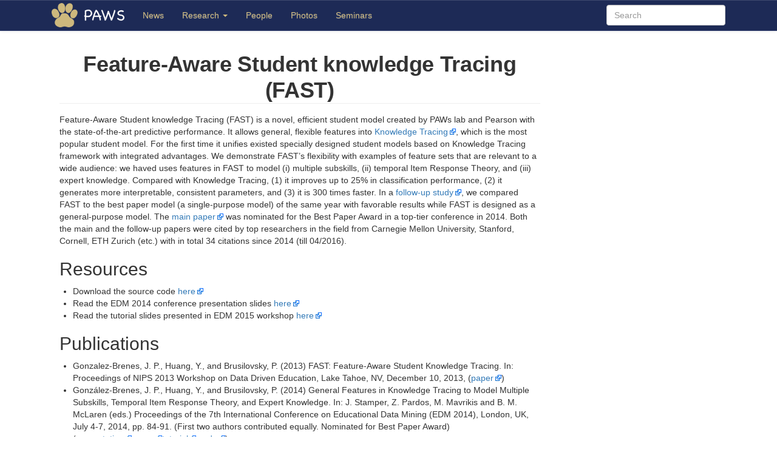

--- FILE ---
content_type: text/html; charset=UTF-8
request_url: http://adapt2.sis.pitt.edu/wiki/Feature-Aware_Student_knowledge_Tracing_(FAST)
body_size: 5998
content:
<!DOCTYPE html>
<html class="client-nojs" lang="en" dir="ltr">
<head>
<meta charset="UTF-8"/>
<title>Feature-Aware Student knowledge Tracing (FAST) - PAWS Lab</title>
<script>document.documentElement.className = document.documentElement.className.replace( /(^|\s)client-nojs(\s|$)/, "$1client-js$2" );</script>
<script>(window.RLQ=window.RLQ||[]).push(function(){mw.config.set({"wgCanonicalNamespace":"","wgCanonicalSpecialPageName":false,"wgNamespaceNumber":0,"wgPageName":"Feature-Aware_Student_knowledge_Tracing_(FAST)","wgTitle":"Feature-Aware Student knowledge Tracing (FAST)","wgCurRevisionId":3271,"wgRevisionId":3271,"wgArticleId":327,"wgIsArticle":true,"wgIsRedirect":false,"wgAction":"view","wgUserName":null,"wgUserGroups":["*"],"wgCategories":[],"wgBreakFrames":false,"wgPageContentLanguage":"en","wgPageContentModel":"wikitext","wgSeparatorTransformTable":["",""],"wgDigitTransformTable":["",""],"wgDefaultDateFormat":"dmy","wgMonthNames":["","January","February","March","April","May","June","July","August","September","October","November","December"],"wgMonthNamesShort":["","Jan","Feb","Mar","Apr","May","Jun","Jul","Aug","Sep","Oct","Nov","Dec"],"wgRelevantPageName":"Feature-Aware_Student_knowledge_Tracing_(FAST)","wgRelevantArticleId":327,"wgRequestId":"8483b599f75cc8247046f654","wgIsProbablyEditable":false,"wgRelevantPageIsProbablyEditable":false,"wgRestrictionEdit":[],"wgRestrictionMove":[]});mw.loader.state({"site.styles":"ready","noscript":"ready","user.styles":"ready","user":"ready","site":"ready","user.options":"ready","user.tokens":"loading","mediawiki.legacy.shared":"ready","mediawiki.legacy.commonPrint":"ready","mediawiki.sectionAnchor":"ready","skins.tweeki.bootstrap.styles":"ready","skins.tweeki.styles":"ready","skins.tweeki.corrections.styles":"ready","skins.tweeki.externallinks.styles":"ready","skins.tweeki.awesome.styles":"ready","skins.tweeki.bootstraptheme.styles":"ready","x.TweekiCSS.styles":"ready"});mw.loader.implement("user.tokens@0rd307q",function($,jQuery,require,module){/*@nomin*/mw.user.tokens.set({"editToken":"+\\","patrolToken":"+\\","watchToken":"+\\","csrfToken":"+\\"});
});mw.loader.load(["mediawiki.page.startup","mediawiki.user","mediawiki.hidpi","mediawiki.page.ready","mediawiki.searchSuggest","skins.tweeki.scripts"]);});</script>
<link rel="stylesheet" href="/w/load.php?debug=false&amp;lang=en&amp;modules=mediawiki.legacy.commonPrint%2Cshared%7Cmediawiki.sectionAnchor%7Cskins.tweeki.awesome.styles%7Cskins.tweeki.bootstrap.styles%7Cskins.tweeki.bootstraptheme.styles%7Cskins.tweeki.corrections.styles%7Cskins.tweeki.externallinks.styles%7Cskins.tweeki.styles%7Cx.TweekiCSS.styles&amp;only=styles&amp;skin=tweeki"/>
<script async="" src="/w/load.php?debug=false&amp;lang=en&amp;modules=startup&amp;only=scripts&amp;skin=tweeki"></script>
<meta name="ResourceLoaderDynamicStyles" content=""/>
<link rel="stylesheet" href="/w/load.php?debug=false&amp;lang=en&amp;modules=site.styles&amp;only=styles&amp;skin=tweeki"/>
<meta name="generator" content="MediaWiki 1.31.1"/>
<meta name="viewport" content="width=device-width, initial-scale=1"/>
<link rel="shortcut icon" href="/w/skins/common/images/favicon.ico"/>
<link rel="search" type="application/opensearchdescription+xml" href="/w/opensearch_desc.php" title="PAWS Lab (en)"/>
<link rel="EditURI" type="application/rsd+xml" href="http://adapt2.sis.pitt.edu/w/api.php?action=rsd"/>
<link rel="alternate" type="application/atom+xml" title="PAWS Lab Atom feed" href="/w/index.php?title=Special:RecentChanges&amp;feed=atom"/>
<!--[if lt IE 9]><script src="/w/load.php?debug=false&amp;lang=en&amp;modules=html5shiv&amp;only=scripts&amp;skin=Tweeki&amp;sync=1"></script><![endif]-->
</head>
<body class="mediawiki ltr sitedir-ltr mw-hide-empty-elt ns-0 ns-subject page-Feature-Aware_Student_knowledge_Tracing_FAST rootpage-Feature-Aware_Student_knowledge_Tracing_FAST skin-tweeki action-view tweeki-animateLayout">			<!-- navbar -->
			<div id="mw-navigation" class="navbar navbar-default navbar-fixed-top" role="navigation">
				<h2>Navigation menu</h2>
				<div id="mw-head" class="navbar-inner">
					<div class="container">
				
						<div class="navbar-header">
							<button type="button" class="navbar-toggle" data-toggle="collapse" data-target=".navbar-collapse">
								<span class="sr-only">Toggle navigation</span>
								<span class="icon-bar"></span>
								<span class="icon-bar"></span>
								<span class="icon-bar"></span>
							</button>

							<a href="/wiki/PAWS" class="navbar-brand"><img src="http://adapt2.sis.pitt.edu/w/images/1/19/PAWS_logo.png" alt="PAWS Lab" /></a>					
						</div>

						<div id="navbar" class="navbar-collapse collapse">
													<ul class="nav navbar-nav">
							<li class="nav"><a href="/wiki/News" id="n-News">News</a></li><li class="nav"><a href="#" id="n-Research" class="dropdown-toggle" data-toggle="dropdown">Research <b class="caret"></b></a><ul class="dropdown-menu " role="menu"><li id="n-Publications"><a href="/wiki/Publications" tabindex="-1">Publications</a></li><li id="n-Projects"><a href="/wiki/Projects" tabindex="-1">Projects</a></li><li id="n-Systems"><a href="/wiki/Systems" tabindex="-1">Systems</a></li><li id="n-Topics"><a href="/wiki/Topics" tabindex="-1">Topics</a></li></ul></li><li class="nav"><a href="/wiki/People" id="n-People">People</a></li><li class="nav"><a href="/wiki/Photos" id="n-Photos">Photos</a></li><li class="nav"><a href="/wiki/Seminars" id="n-Seminars">Seminars</a></li>							</ul>
						
													<ul class="nav navbar-nav navbar-right">
							</ul>
			<form class="navbar-form navbar-right" action="/w/index.php" id="searchform">
				<div class="form-group"><input type="search" name="search" placeholder="Search" title="Search PAWS Lab [f]" accesskey="f" id="searchInput" class="search-query form-control"/><input type="submit" name="go" value="Go" title="Go to a page with this exact name if it exists" id="mw-searchButton" class="searchButton btn hidden"/>
				</div>
			</form><ul class="nav navbar-nav navbar-right">							</ul>
						</div>
						
					</div>
				</div>
			</div>
			<!-- /navbar -->
				<div id="mw-page-base"></div>
		<div id="mw-head-base"></div>
		<a id="top"></a>

		<!-- content -->
		<div id="contentwrapper" class="user-loggedout not-editable container with-navbar with-navbar-fixed">

			
			<div class="row">
				<div class="col-md-offset-0 col-md-9" role="main">
							<div class="mw-body" id="content">
			<div id="mw-js-message" style="display:none;"></div>
									<h1 id="firstHeading" class="firstHeading page-header" lang="en"><span dir="auto">Feature-Aware Student knowledge Tracing (FAST)</span></h1>
									<!-- bodyContent -->
			<div id="bodyContent">
								<div id="siteSub">From PAWS Lab</div>
								<div id="contentSub"></div>
												<div id="jump-to-nav" class="mw-jump">
					Jump to:					<a href="#mw-navigation">navigation</a>, 					<a href="#p-search">search</a>
				</div>
				<div id="mw-content-text" lang="en" dir="ltr" class="mw-content-ltr"><div class="mw-parser-output"><p>Feature-Aware Student knowledge Tracing (FAST) is a novel, efficient student model created by PAWs lab and Pearson with the state-of-the-art predictive performance. It allows general, flexible features into <a rel="nofollow" class="external text" href="http://liris.cnrs.fr/~pchampin/2014/m2iade-ia2/_static/893CorbettAnderson1995.pdf">Knowledge Tracing</a>, which is the most popular student model. For the first time it unifies existed specially designed student models based on Knowledge Tracing framework with integrated advantages. We demonstrate FAST’s flexibility with examples of feature sets that are relevant to a wide audience: we haved uses features in FAST to model (i) multiple subskills, (ii) temporal Item Response Theory, and (iii) expert knowledge. Compared with Knowledge Tracing, (1) it improves up to 25% in classification performance, (2) it generates more interpretable, consistent parameters, and (3) it is 300 times faster. In a <a rel="nofollow" class="external text" href="http://adenu.ia.uned.es/workshops/pale2014/pale2014_proceedings_vol1181.pdf#page=9">follow-up study</a>, we compared FAST to the best paper model (a single-purpose model) of the same year with favorable results while FAST is designed as a general-purpose model. The <a rel="nofollow" class="external text" href="http://educationaldatamining.org/EDM2014/uploads/procs2014/long%20papers/84_EDM-2014-Full.pdf">main paper</a> was nominated for the Best Paper Award in a top-tier conference in 2014. Both the main and the follow-up papers were cited by top researchers in the field from Carnegie Mellon University, Stanford, Cornell, ETH Zurich (etc.) with in total 34 citations since 2014 (till 04/2016). 
</p>
<h2><span class="mw-headline" id="Resources">Resources</span></h2>
<ul><li>Download the source code <a rel="nofollow" class="external text" href="http://ml-smores.github.io/fast/">here</a></li>
<li>Read the EDM 2014 conference presentation slides <a rel="nofollow" class="external text" href="http://www.slideshare.net/huangyun/fast-presentation-48711687">here</a></li>
<li>Read the tutorial slides presented in EDM 2015 workshop <a rel="nofollow" class="external text" href="http://www.slideshare.net/huangyun/2015edm-featureaware-student-knowledge-tracing-tutorial">here</a></li></ul>
<h2><span class="mw-headline" id="Publications">Publications</span></h2>
<ul><li>Gonzalez-Brenes, J. P., Huang, Y., and Brusilovsky, P. (2013) FAST: Feature-Aware Student Knowledge Tracing. In:  Proceedings of NIPS 2013 Workshop on Data Driven Education, Lake Tahoe, NV, December 10, 2013, (<a rel="nofollow" class="external text" href="http://d-scholarship.pitt.edu/20353/">paper</a>)</li>
<li>González-Brenes, J. P.,  Huang, Y., and Brusilovsky, P. (2014) General Features in Knowledge Tracing to Model Multiple Subskills, Temporal Item Response Theory, and Expert Knowledge. In: J. Stamper, Z. Pardos, M. Mavrikis and B. M. McLaren (eds.) Proceedings of the 7th International Conference on Educational Data Mining (EDM 2014), London, UK, July 4-7,  2014, pp. 84-91. (First two authors contributed equally. Nominated for Best Paper Award) (<a rel="nofollow" class="external text" href="http://www.slideshare.net/huangyun/fast-presentation-48711687">presentation</a><a rel="nofollow" class="external text" href="http://educationaldatamining.org/EDM2014/uploads/procs2014/long%20papers/84_EDM-2014-Full.pdf">paper</a><a rel="nofollow" class="external text" href="http://www.slideshare.net/huangyun/2015edm-featureaware-student-knowledge-tracing-tutorial">tutorial</a> <a rel="nofollow" class="external text" href="http://ml-smores.github.io/fast/">code</a>)</li>
<li>Khajah, M. M., Huang, Y., González-Brenes, J. P., Mozer, M. C., and Brusilovsky, P. (2014) Integrating Knowledge Tracing and Item Response Theory: A Tale of Two Frameworks. In: I. Cantador, M. Chi, R. Farzan and R. Jäschke (eds.) Proceedings of Workshop on Personalization Approaches in Learning Environments (PALE 2014) at the 22th International Conference on User Modeling, Adaptation, and Personalization, UMAP 2014, Aalborg, Denmark, July 11, 2014, CEUR, pp. 7-12. (First three authors contributed equally) (<a rel="nofollow" class="external text" href="http://www.slideshare.net/huangyun/pale-public-slideshare">presentation</a><a rel="nofollow" class="external text" href="http://ceur-ws.org/Vol-1181/pale2014_paper_01.pdf">paper</a>).</li>
<li>Sahebi, S., Huang, Y., and Brusilovsky, P. (2014) Parameterized Exercises in Java Programming: Using Knowledge Structure for Performance Prediction. In:  Proceedings of The second Workshop on AI-supported Education for Computer Science (AIEDCS) at 12th International Conference on Intelligent Tutoring Systems ITS 2014, Honolulu, Hawaii, June 6 2014. (<a rel="nofollow" class="external text" href="http://d-scholarship.pitt.edu/21915/">paper</a>)(<a rel="nofollow" class="external text" href="http://www.slideshare.net/chagh/parameterized-exercises-in-java-programming-using-knowledge-structure-for-performance-prediction">presentation</a>)</li>
<li>Huang, Y., González-Brenes, J. P., and Brusilovsky, P. (2015) The FAST toolkit for Unsupervised Learning of HMMs with Features. In: The Machine Learning Open Source Software workshop at the 32nd International Conference on Machine Learning (ICML-MLOSS 2015), Lille, France July 10, 2015. (<a rel="nofollow" class="external text" href="http://d-scholarship.pitt.edu/26043/">paper</a><a rel="nofollow" class="external text" href="http://mloss.org/software/view/609/">code</a>)</li>
<li>Huang, Y., González-Brenes, J. P., Kumar, R., Brusilovsky, P. (2015) A Framework for Multifaceted Evaluation of Student Models. In: Proceedings of the 8th International Conference on Educational Data Mining (EDM 2015), Madrid, Spain, pp. 203-210. (<a rel="nofollow" class="external text" href="http://www.educationaldatamining.org/EDM2015/uploads/papers/paper_164.pdf">paper</a>) (<a rel="nofollow" class="external text" href="http://www.slideshare.net/huangyun/2015edm-a-framework-for-multifaceted-evaluation-of-student-models-polygon">presentation</a>)</li></ul>

<!-- 
NewPP limit report
Cached time: 20260120163811
Cache expiry: 86400
Dynamic content: false
CPU time usage: 0.029 seconds
Real time usage: 0.030 seconds
Preprocessor visited node count: 7/1000000
Preprocessor generated node count: 12/1000000
Post‐expand include size: 0/2097152 bytes
Template argument size: 0/2097152 bytes
Highest expansion depth: 2/40
Expensive parser function count: 0/100
Unstrip recursion depth: 0/20
Unstrip post‐expand size: 0/5000000 bytes
-->
<!--
Transclusion expansion time report (%,ms,calls,template)
100.00%    0.000      1 -total
-->
</div>
<!-- Saved in parser cache with key adapt2_wiki:pcache:idhash:327-0!canonical and timestamp 20260120163811 and revision id 3271
 -->
</div>								<div class="printfooter">
				Retrieved from "<a dir="ltr" href="http://adapt2.sis.pitt.edu/w/index.php?title=Feature-Aware_Student_knowledge_Tracing_(FAST)&amp;oldid=3271">http://adapt2.sis.pitt.edu/w/index.php?title=Feature-Aware_Student_knowledge_Tracing_(FAST)&amp;oldid=3271</a>"				</div>
												<div id="catlinks" class="catlinks catlinks-allhidden" data-mw="interface"></div>												<div class="visualClear"></div>
							</div>
			<!-- /bodyContent -->
		</div>
					</div>
			</div>
		</div>
		<!-- /content -->

			<!-- sidebar-right -->
			<div class="sidebar-wrapper sidebar-right-wrapper">
				<div class="sidebar-container container">
					<div class="row">
						<div id="sidebar-right" class="col-md-3 col-md-offset-9">
							<div id="tweekiTOC"></div>						</div>
					</div>
				</div>
			</div>
			<!-- /sidebar-right -->
					<!-- footer -->
			<div id="footer" role="contentinfo" class="footer container footer-sticky">
			<ul id="footer-places"><li id="footer-places-privacy"><a href="/wiki/PAWS_Lab:Privacy_policy" title="PAWS Lab:Privacy policy">Privacy policy</a></li><li id="footer-places-about"><a href="/wiki/PAWS_Lab:About" title="PAWS Lab:About">About PAWS Lab</a></li><li id="footer-places-disclaimer"><a href="/wiki/PAWS_Lab:General_disclaimer" title="PAWS Lab:General disclaimer">Disclaimers</a></li></ul><ul id="footer-custom"><li class="dropup"><a href="/w/index.php?title=Special:UserLogin&amp;returnto=Feature-Aware+Student+knowledge+Tracing+%28FAST%29" title="You are encouraged to log in; however, it is not mandatory [o]" accesskey="o">Login / Create Account</a></li></ul><ul id="footer-icons"><li id="footer-universityico"><a href="https://sci.pitt.edu"><img src="/w/skins/common/images/Pitt_Logo.png" alt="University of Pittsburgh" width="88" height="31"/></a></li></ul><div style="clear:both"></div>			</div>
			<!-- /footer -->
		<script>(window.RLQ=window.RLQ||[]).push(function(){mw.config.set({"wgPageParseReport":{"limitreport":{"cputime":"0.029","walltime":"0.030","ppvisitednodes":{"value":7,"limit":1000000},"ppgeneratednodes":{"value":12,"limit":1000000},"postexpandincludesize":{"value":0,"limit":2097152},"templateargumentsize":{"value":0,"limit":2097152},"expansiondepth":{"value":2,"limit":40},"expensivefunctioncount":{"value":0,"limit":100},"unstrip-depth":{"value":0,"limit":20},"unstrip-size":{"value":0,"limit":5000000},"timingprofile":["100.00%    0.000      1 -total"]},"cachereport":{"timestamp":"20260120163811","ttl":86400,"transientcontent":false}}});});</script><script>
  (function(i,s,o,g,r,a,m){i['GoogleAnalyticsObject']=r;i[r]=i[r]||function(){
  (i[r].q=i[r].q||[]).push(arguments)},i[r].l=1*new Date();a=s.createElement(o),
  m=s.getElementsByTagName(o)[0];a.async=1;a.src=g;m.parentNode.insertBefore(a,m)
  })(window,document,'script','//www.google-analytics.com/analytics.js','ga');

  ga('create', 'UA-126816-3', 'auto');
  ga('set', 'anonymizeIp', true);
  ga('send', 'pageview');

</script>
<script>(window.RLQ=window.RLQ||[]).push(function(){mw.config.set({"wgBackendResponseTime":344});});</script>	</body>
</html>


--- FILE ---
content_type: text/css; charset=utf-8
request_url: http://adapt2.sis.pitt.edu/w/load.php?debug=false&lang=en&modules=site.styles&only=styles&skin=tweeki
body_size: 97
content:
.img-responsive{max-width:100%;height:auto}#footer{margin-top:250px !important }

--- FILE ---
content_type: text/javascript; charset=utf-8
request_url: http://adapt2.sis.pitt.edu/w/load.php?debug=false&lang=en&modules=startup&only=scripts&skin=tweeki
body_size: 6395
content:
window.mwPerformance=(window.performance&&performance.mark)?performance:{mark:function(){}};window.mwNow=(function(){var perf=window.performance,navStart=perf&&perf.timing&&perf.timing.navigationStart;return navStart&&typeof perf.now==='function'?function(){return navStart+perf.now();}:function(){return Date.now();};}());window.isCompatible=function(str){var ua=str||navigator.userAgent;return!!((function(){'use strict';return!this&&!!Function.prototype.bind&&!!window.JSON;}())&&'querySelector'in document&&'localStorage'in window&&'addEventListener'in window&&!(ua.match(/MSIE 10|webOS\/1\.[0-4]|SymbianOS|Series60|NetFront|Opera Mini|S40OviBrowser|MeeGo|Android.+Glass|^Mozilla\/5\.0 .+ Gecko\/$|googleweblight/)||ua.match(/PlayStation/i)));};(function(){var NORLQ,script;if(!isCompatible()){document.documentElement.className=document.documentElement.className.replace(/(^|\s)client-js(\s|$)/,'$1client-nojs$2');NORLQ=window.NORLQ||[];while(NORLQ.length){NORLQ.shift()();}window.NORLQ={push:
function(fn){fn();}};window.RLQ={push:function(){}};return;}function startUp(){mw.config=new mw.Map(true);mw.loader.addSource({"local":"/w/load.php"});mw.loader.register([["site","0mqouga",[1]],["site.styles","1gionyu",[],"site"],["noscript","01y9tj7",[],"noscript"],["filepage","1romm0o"],["user.groups","162bhq2",[5]],["user","1s497mm",[6],"user"],["user.styles","13gdo5w",[],"user"],["user.defaults","0i73w0l"],["user.options","0r5ungb",[7],"private"],["user.tokens","0rd307q",[],"private"],["mediawiki.language.data","1pox0t6",[177]],["mediawiki.skinning.elements","02fw2bi"],["mediawiki.skinning.content","02all39"],["mediawiki.skinning.interface","0juodff"],["mediawiki.skinning.content.parsoid","032sy10"],["mediawiki.skinning.content.externallinks","0s5vpce"],["jquery.accessKeyLabel","0i2lpdg",[22,130]],["jquery.async","1m8k8gl"],["jquery.byteLength","0v06zoc",[131]],["jquery.byteLimit","162bhq2",[37]],["jquery.checkboxShiftClick","1v19pzr"],["jquery.chosen","0i2qpam"],["jquery.client",
"1l4yj72"],["jquery.color","0s3bpjn",[24]],["jquery.colorUtil","0zc7rpo"],["jquery.confirmable","1r8dfyn",[178]],["jquery.cookie","1g5dppy"],["jquery.expandableField","1o385xg"],["jquery.farbtastic","10wtp2v",[24]],["jquery.footHovzer","183dvti"],["jquery.form","1tuclb7"],["jquery.fullscreen","1rzbyoj"],["jquery.getAttrs","1qzcn7w"],["jquery.hidpi","0b35rug"],["jquery.highlightText","0xv0cak",[130]],["jquery.hoverIntent","0yy03l1"],["jquery.i18n","0yc2ero",[176]],["jquery.lengthLimit","1546ogs",[131]],["jquery.localize","1n9mw49"],["jquery.makeCollapsible","0ko1dpv"],["jquery.mockjax","0uy7ncu"],["jquery.mw-jump","0hs7oto"],["jquery.qunit","0wcerh2"],["jquery.spinner","1j2jt0r"],["jquery.jStorage","1b01xez"],["jquery.suggestions","0a0qzpk",[34]],["jquery.tabIndex","0h1zold"],["jquery.tablesorter","06o7q4g",[130,179]],["jquery.textSelection","0k0wci5",[22]],["jquery.throttle-debounce","0d86jmy"],["jquery.xmldom","1v8udxh"],["jquery.tipsy","1okh9mn"],["jquery.ui.core","10mbdbr",[53],
"jquery.ui"],["jquery.ui.core.styles","0kn31td",[],"jquery.ui"],["jquery.ui.accordion","1fpgaqr",[52,72],"jquery.ui"],["jquery.ui.autocomplete","04qxfza",[61],"jquery.ui"],["jquery.ui.button","08efjns",[52,72],"jquery.ui"],["jquery.ui.datepicker","1mz2n7r",[52],"jquery.ui"],["jquery.ui.dialog","1cmfnmw",[56,59,63,65],"jquery.ui"],["jquery.ui.draggable","0qu6r3o",[52,62],"jquery.ui"],["jquery.ui.droppable","1nnkrw1",[59],"jquery.ui"],["jquery.ui.menu","0eo6s21",[52,63,72],"jquery.ui"],["jquery.ui.mouse","06yc1w8",[72],"jquery.ui"],["jquery.ui.position","1sl5v29",[],"jquery.ui"],["jquery.ui.progressbar","05vah4b",[52,72],"jquery.ui"],["jquery.ui.resizable","17746pb",[52,62],"jquery.ui"],["jquery.ui.selectable","0x5xg95",[52,62],"jquery.ui"],["jquery.ui.slider","11zt49x",[52,62],"jquery.ui"],["jquery.ui.sortable","1weqj60",[52,62],"jquery.ui"],["jquery.ui.spinner","1jc13ph",[56],"jquery.ui"],["jquery.ui.tabs","11brxlq",[52,72],"jquery.ui"],["jquery.ui.tooltip","1wjx0xb",[52,63,72],
"jquery.ui"],["jquery.ui.widget","0crup06",[],"jquery.ui"],["jquery.effects.core","0n48a5v",[],"jquery.ui"],["jquery.effects.blind","1epqfui",[73],"jquery.ui"],["jquery.effects.bounce","1xo0lba",[73],"jquery.ui"],["jquery.effects.clip","1bkcbxj",[73],"jquery.ui"],["jquery.effects.drop","1hwq8dr",[73],"jquery.ui"],["jquery.effects.explode","0mnn0g0",[73],"jquery.ui"],["jquery.effects.fade","0zdlzvi",[73],"jquery.ui"],["jquery.effects.fold","0npab02",[73],"jquery.ui"],["jquery.effects.highlight","1uto9j0",[73],"jquery.ui"],["jquery.effects.pulsate","0ryzfbo",[73],"jquery.ui"],["jquery.effects.scale","054tmj0",[73],"jquery.ui"],["jquery.effects.shake","1puwqdz",[73],"jquery.ui"],["jquery.effects.slide","0sejhso",[73],"jquery.ui"],["jquery.effects.transfer","114mxjy",[73],"jquery.ui"],["json","162bhq2"],["moment","1w79dxo",[174]],["mediawiki.apihelp","0bgxfh3"],["mediawiki.template","0a8eod3"],["mediawiki.template.mustache","05r8kkz",[90]],["mediawiki.template.regexp","0mxj6wx",[90]],[
"mediawiki.apipretty","1mx3g9h"],["mediawiki.api","0ipiyqe",[148,9]],["mediawiki.api.category","1e04ofu",[136,94]],["mediawiki.api.edit","1ulxarx",[146]],["mediawiki.api.login","1tnzvgm",[94]],["mediawiki.api.options","1kl5a5s",[94]],["mediawiki.api.parse","1dl6gt6",[94]],["mediawiki.api.upload","1wuc4lc",[96]],["mediawiki.api.user","1qjrc8g",[94]],["mediawiki.api.watch","0h9mbpo",[94]],["mediawiki.api.messages","1wahbc9",[94]],["mediawiki.api.rollback","11xrcmu",[94]],["mediawiki.content.json","0spex8h"],["mediawiki.confirmCloseWindow","1wk7acf"],["mediawiki.debug","17ok5tl",[29,273]],["mediawiki.diff.styles","1m7nojs"],["mediawiki.feedback","19uw4r1",[136,124,277]],["mediawiki.feedlink","07lg563"],["mediawiki.filewarning","0yy15ke",[273]],["mediawiki.ForeignApi","1o6tcro",[113]],["mediawiki.ForeignApi.core","032g2wk",[94,269]],["mediawiki.helplink","0uuhnvv"],["mediawiki.hidpi","0s6f7l2",[33],null,null,"return'srcset'in new Image();"],["mediawiki.hlist","0o4uat5"],[
"mediawiki.htmlform","1ommyp7",[37,130]],["mediawiki.htmlform.checker","0g280lt",[49]],["mediawiki.htmlform.ooui","0m7mwzn",[273]],["mediawiki.htmlform.styles","08idci3"],["mediawiki.htmlform.ooui.styles","08wwcik"],["mediawiki.icon","1j5d3zh"],["mediawiki.inspect","13gz0a3",[130,131]],["mediawiki.messagePoster","10yrtih",[112]],["mediawiki.messagePoster.wikitext","104gzb6",[96,124]],["mediawiki.notification","0x7rcwi",[148,156]],["mediawiki.notify","158pt36"],["mediawiki.notification.convertmessagebox","0y4439f",[126]],["mediawiki.notification.convertmessagebox.styles","0pyoxt4"],["mediawiki.RegExp","0v3zdpu"],["mediawiki.String","0tut2zk"],["mediawiki.pager.tablePager","0o0rykr"],["mediawiki.searchSuggest","07mrswu",[32,45,94]],["mediawiki.sectionAnchor","00nrbg2"],["mediawiki.storage","0ssorft"],["mediawiki.Title","03dra4f",[131,148]],["mediawiki.Upload","1f96l8i",[100]],["mediawiki.ForeignUpload","1aglalw",[112,137]],["mediawiki.ForeignStructuredUpload.config","0msydx9"],[
"mediawiki.ForeignStructuredUpload","0ui0t45",[139,138]],["mediawiki.Upload.Dialog","1lng6xv",[142]],["mediawiki.Upload.BookletLayout","042ms76",[136,137,178,266,88,275,277]],["mediawiki.ForeignStructuredUpload.BookletLayout","0l6w4dc",[140,142,103,182,256,251]],["mediawiki.toc","07q132c",[152]],["mediawiki.Uri","1s5hil6",[148,92]],["mediawiki.user","061f7zc",[101,135,8]],["mediawiki.userSuggest","1t7yyo1",[45,94]],["mediawiki.util","1hwa75w",[16,127]],["mediawiki.viewport","14laok9"],["mediawiki.checkboxtoggle","12puecu"],["mediawiki.checkboxtoggle.styles","1a2yicn"],["mediawiki.cookie","1pn27gw",[26]],["mediawiki.toolbar","1j8x3a6",[48]],["mediawiki.experiments","1bzxz85"],["mediawiki.editfont.styles","14ckqlz"],["mediawiki.visibleTimeout","1scwb3n"],["mediawiki.action.delete","052icj5",[37,273]],["mediawiki.action.delete.file","1wtdkqy",[37]],["mediawiki.action.edit","1jyvmyn",[48,160,94,155,254]],["mediawiki.action.edit.styles","1wab763"],["mediawiki.action.edit.collapsibleFooter",
"1u69wyh",[39,122,135]],["mediawiki.action.edit.preview","0befqci",[43,48,94,108,178,273]],["mediawiki.action.history","0afuki2"],["mediawiki.action.history.styles","0d2vql2"],["mediawiki.action.view.dblClickEdit","1qfvz1f",[148,8]],["mediawiki.action.view.metadata","0qdfan6",[173]],["mediawiki.action.view.categoryPage.styles","1fy1t2l"],["mediawiki.action.view.postEdit","140t3u0",[178,126]],["mediawiki.action.view.redirect","0oqfcu3",[22]],["mediawiki.action.view.redirectPage","0yigqnv"],["mediawiki.action.view.rightClickEdit","10rt67p"],["mediawiki.action.edit.editWarning","1l3yfc8",[48,106,178]],["mediawiki.action.view.filepage","03w1yc8"],["mediawiki.language","04k9kh5",[175,10]],["mediawiki.cldr","0siciu3",[176]],["mediawiki.libs.pluralruleparser","1cm0c8x"],["mediawiki.language.init","1r4h5qt"],["mediawiki.jqueryMsg","1qxpdex",[174,148,8]],["mediawiki.language.months","03vud8k",[174]],["mediawiki.language.names","0cfo43y",[177]],["mediawiki.language.specialCharacters","0meovla",[
174]],["mediawiki.libs.jpegmeta","07xxhcc"],["mediawiki.page.gallery","0mq794b",[49,184]],["mediawiki.page.gallery.styles","00y418w"],["mediawiki.page.gallery.slideshow","03i4e3v",[136,94,275,290]],["mediawiki.page.ready","0sw6nem",[16,20,41]],["mediawiki.page.startup","0fcrmdd"],["mediawiki.page.patrol.ajax","0paaj8f",[43,136,94]],["mediawiki.page.watch.ajax","0yhb6ul",[136,102,178]],["mediawiki.page.rollback","1e6w7pd",[43,104]],["mediawiki.page.image.pagination","0chwvzo",[43,148]],["mediawiki.rcfilters.filters.base.styles","0h76oe2"],["mediawiki.rcfilters.highlightCircles.seenunseen.styles","1bpkvia"],["mediawiki.rcfilters.filters.dm","05aw6o0",[131,145,98,178,146,269]],["mediawiki.rcfilters.filters.ui","0yq85zf",[39,194,249,284,286,288,290]],["mediawiki.special","1hsmkv6"],["mediawiki.special.apisandbox.styles","13z9p9x"],["mediawiki.special.apisandbox","0cv93lb",[39,94,178,255,272]],["mediawiki.special.block","0yn34pp",[117,148,257]],["mediawiki.special.changecredentials.js",
"0q9m10m",[94,119]],["mediawiki.special.changeslist","0500lkh"],["mediawiki.special.changeslist.enhanced","0k47fl1"],["mediawiki.special.changeslist.legend","1fqwhjl"],["mediawiki.special.changeslist.legend.js","07junmo",[39,152]],["mediawiki.special.changeslist.visitedstatus","1dm17zp"],["mediawiki.special.comparepages.styles","0x7cryc"],["mediawiki.special.contributions","0csifnz",[178,251]],["mediawiki.special.edittags","1kshw9i",[21,37]],["mediawiki.special.edittags.styles","1bjrxt7"],["mediawiki.special.import","10o20vi"],["mediawiki.special.movePage","0jvvbzn",[249,254]],["mediawiki.special.movePage.styles","0qkx7vb"],["mediawiki.special.pageLanguage","0favzer",[273]],["mediawiki.special.pagesWithProp","1rsa88c"],["mediawiki.special.preferences","1yqgyfo",[106,174,128]],["mediawiki.special.preferences.styles","1myc3nn"],["mediawiki.special.recentchanges","0jwkwik"],["mediawiki.special.revisionDelete","1l6tnhw",[37]],["mediawiki.special.search","1rvsgt4",[264]],[
"mediawiki.special.search.commonsInterwikiWidget","0i3ciap",[145,94,178]],["mediawiki.special.search.interwikiwidget.styles","0zfxmr6"],["mediawiki.special.search.styles","0x22pzj"],["mediawiki.special.undelete","1d56rha",[249,254]],["mediawiki.special.unwatchedPages","113ych8",[136,102]],["mediawiki.special.upload","1p1w1k3",[43,136,99,106,178,182,226,90]],["mediawiki.special.upload.styles","1h2cjnf"],["mediawiki.special.userlogin.common.styles","02nnra0"],["mediawiki.special.userlogin.login.styles","1unzwzs"],["mediawiki.special.userlogin.signup.js","157lbh1",[94,118,178]],["mediawiki.special.userlogin.signup.styles","03snprb"],["mediawiki.special.userrights","1pyggbh",[37,128]],["mediawiki.special.watchlist","1b496z5",[136,102,178,273]],["mediawiki.special.watchlist.styles","1vlev28"],["mediawiki.special.version","075vifq"],["mediawiki.legacy.config","1iy8ewq"],["mediawiki.legacy.commonPrint","1gi28t3"],["mediawiki.legacy.protect","0ctxsoy",[37]],["mediawiki.legacy.shared","1n7hieb"
],["mediawiki.legacy.oldshared","0y4uf2t"],["mediawiki.legacy.wikibits","1yjhpsa"],["mediawiki.ui","1er228v"],["mediawiki.ui.checkbox","1ecg0yc"],["mediawiki.ui.radio","0fgp90y"],["mediawiki.ui.anchor","1mgyus5"],["mediawiki.ui.button","1tot1u6"],["mediawiki.ui.input","17vocuc"],["mediawiki.ui.icon","1dkydoj"],["mediawiki.ui.text","0zlszlq"],["mediawiki.widgets","1b733be",[136,94,250,275]],["mediawiki.widgets.styles","14oo8gh"],["mediawiki.widgets.DateInputWidget","17sbgu2",[252,88,275]],["mediawiki.widgets.DateInputWidget.styles","1yxosr1"],["mediawiki.widgets.visibleByteLimit","162bhq2",[254]],["mediawiki.widgets.visibleLengthLimit","1lc4z8v",[37,273]],["mediawiki.widgets.datetime","1ucpkji",[273,291,292]],["mediawiki.widgets.CategoryMultiselectWidget","1nr3rze",[112,136,275]],["mediawiki.widgets.SelectWithInputWidget","1pi61d0",[258,275]],["mediawiki.widgets.SelectWithInputWidget.styles","1mxkl7v"],["mediawiki.widgets.SizeFilterWidget","17nsgyj",[260,275]],[
"mediawiki.widgets.SizeFilterWidget.styles","172xne6"],["mediawiki.widgets.MediaSearch","1xdxkdn",[112,136,275]],["mediawiki.widgets.UserInputWidget","04tsxi6",[94,275]],["mediawiki.widgets.UsersMultiselectWidget","1df1r18",[94,275]],["mediawiki.widgets.SearchInputWidget","0u92kc3",[133,249]],["mediawiki.widgets.SearchInputWidget.styles","0p4cp7r"],["mediawiki.widgets.StashedFileWidget","1izbn97",[94,273]],["es5-shim","162bhq2"],["dom-level2-shim","162bhq2"],["oojs","0kkvzq6"],["mediawiki.router","0f3177f",[271]],["oojs-router","0dmtrk3",[269]],["oojs-ui","162bhq2",[276,275,277]],["oojs-ui-core","1qmizvw",[174,269,274,281,282,287,278,279]],["oojs-ui-core.styles","13xsxk7"],["oojs-ui-widgets","0g34lxv",[273,283,291,292]],["oojs-ui-toolbars","0prk5qu",[273,292]],["oojs-ui-windows","1bphj7j",[273,292]],["oojs-ui.styles.indicators","0s0lkix"],["oojs-ui.styles.textures","18w4olj"],["oojs-ui.styles.icons-accessibility","0bxs8uw"],["oojs-ui.styles.icons-alerts","1lsgl8s"],[
"oojs-ui.styles.icons-content","1mav0hc"],["oojs-ui.styles.icons-editing-advanced","0ddv8xz"],["oojs-ui.styles.icons-editing-core","19h895u"],["oojs-ui.styles.icons-editing-list","1deeuye"],["oojs-ui.styles.icons-editing-styling","0m22gjn"],["oojs-ui.styles.icons-interactions","1s0n1m3"],["oojs-ui.styles.icons-layout","0w0pso8"],["oojs-ui.styles.icons-location","1d926j0"],["oojs-ui.styles.icons-media","0nruwbv"],["oojs-ui.styles.icons-moderation","0tddecx"],["oojs-ui.styles.icons-movement","0u92uxu"],["oojs-ui.styles.icons-user","11x849m"],["oojs-ui.styles.icons-wikimedia","1gumk1s"],["skins.tweeki.bootstrap.styles","0b3z4w4"],["skins.tweeki.styles","0hkb5pr"],["skins.tweeki.externallinks.styles","1pt79qw"],["skins.tweeki.corrections.styles","0x4n1vi"],["skins.tweeki.awesome.styles","0xn9ez6"],["skins.tweeki.bootstraptheme.styles","0m1snmb"],["skins.tweeki.cookiewarning.styles","00b48vo"],["skins.tweeki.bootstrap.scripts","0tjogab",[178]],["skins.tweeki.scripts","1c963ay",[302]],[
"skins.tweeki.tooltips","1m39joj",[303]],["skins.monobook.styles","1nx2ot2"],["x.TweekiCSS.styles","0gdn8uf"]]);;mw.config.set({"wgLoadScript":"/w/load.php","debug":!1,"skin":"tweeki","stylepath":"/w/skins","wgUrlProtocols":"bitcoin\\:|ftp\\:\\/\\/|ftps\\:\\/\\/|geo\\:|git\\:\\/\\/|gopher\\:\\/\\/|http\\:\\/\\/|https\\:\\/\\/|irc\\:\\/\\/|ircs\\:\\/\\/|magnet\\:|mailto\\:|mms\\:\\/\\/|news\\:|nntp\\:\\/\\/|redis\\:\\/\\/|sftp\\:\\/\\/|sip\\:|sips\\:|sms\\:|ssh\\:\\/\\/|svn\\:\\/\\/|tel\\:|telnet\\:\\/\\/|urn\\:|worldwind\\:\\/\\/|xmpp\\:|\\/\\/","wgArticlePath":"/wiki/$1","wgScriptPath":"/w","wgScript":"/w/index.php","wgSearchType":null,"wgVariantArticlePath":!1,"wgActionPaths":{},"wgServer":"http://adapt2.sis.pitt.edu","wgServerName":"adapt2.sis.pitt.edu","wgUserLanguage":"en","wgContentLanguage":"en","wgTranslateNumerals":!0,"wgVersion":"1.31.1","wgEnableAPI":!0,"wgEnableWriteAPI":!0,"wgMainPageTitle":"PAWS","wgFormattedNamespaces":{"-2":"Media","-1":"Special","0":"","1":
"Talk","2":"User","3":"User talk","4":"PAWS Lab","5":"PAWS Lab talk","6":"File","7":"File talk","8":"MediaWiki","9":"MediaWiki talk","10":"Template","11":"Template talk","12":"Help","13":"Help talk","14":"Category","15":"Category talk"},"wgNamespaceIds":{"media":-2,"special":-1,"":0,"talk":1,"user":2,"user_talk":3,"paws_lab":4,"paws_lab_talk":5,"file":6,"file_talk":7,"mediawiki":8,"mediawiki_talk":9,"template":10,"template_talk":11,"help":12,"help_talk":13,"category":14,"category_talk":15,"image":6,"image_talk":7,"project":4,"project_talk":5},"wgContentNamespaces":[0],"wgSiteName":"PAWS Lab","wgDBname":"adapt2_wiki","wgExtraSignatureNamespaces":[],"wgAvailableSkins":{"tweeki":"Tweeki","monobook":"MonoBook","fallback":"Fallback","apioutput":"ApiOutput"},"wgExtensionAssetsPath":"/w/extensions","wgCookiePrefix":"adapt2_wiki","wgCookieDomain":"","wgCookiePath":"/","wgCookieExpiration":2592000,"wgResourceLoaderMaxQueryLength":2000,"wgCaseSensitiveNamespaces":[],"wgLegalTitleChars":
" %!\"$&'()*,\\-./0-9:;=?@A-Z\\\\\\^_`a-z~+\\u0080-\\uFFFF","wgIllegalFileChars":":/\\\\","wgResourceLoaderStorageVersion":1,"wgResourceLoaderStorageEnabled":!0,"wgForeignUploadTargets":["local"],"wgEnableUploads":!0,"wgCommentByteLimit":255,"wgCommentCodePointLimit":null});var RLQ=window.RLQ||[];while(RLQ.length){RLQ.shift()();}window.RLQ={push:function(fn){fn();}};window.NORLQ={push:function(){}};}window.mediaWikiLoadStart=mwNow();mwPerformance.mark('mwLoadStart');script=document.createElement('script');script.src="/w/load.php?debug=false&lang=en&modules=jquery%2Cmediawiki&only=scripts&skin=tweeki&version=1ok28gt";script.onload=function(){script.onload=null;script=null;startUp();};document.head.appendChild(script);}());
